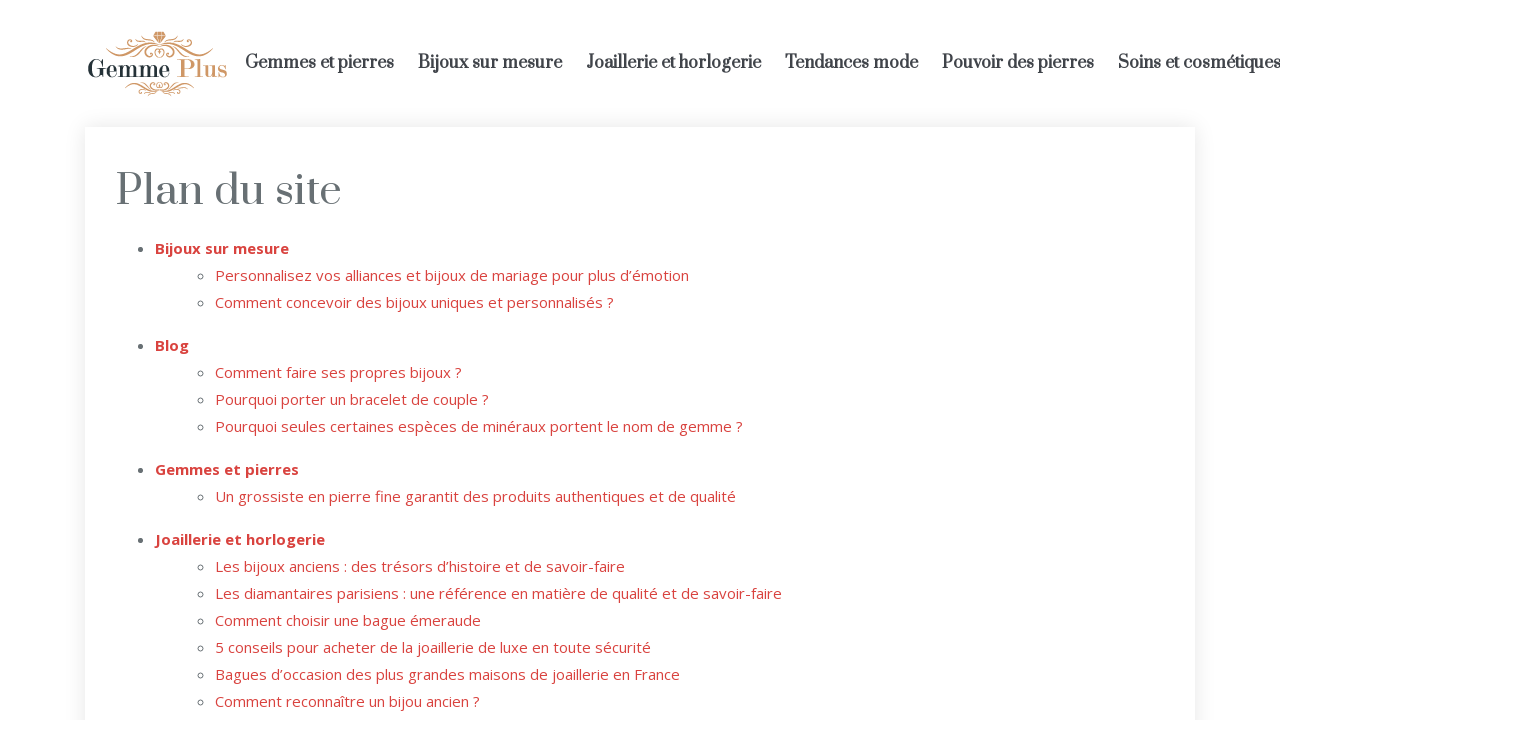

--- FILE ---
content_type: text/html; charset=UTF-8
request_url: https://www.gemme-plus.com/plan-du-site/
body_size: 7643
content:
<!DOCTYPE html>
<html>
<head lang="fr-FR">
<meta charset="UTF-8">
<meta name="viewport" content="width=device-width">
<link rel="shortcut icon" href="https://www.gemme-plus.com/wp-content/uploads/2021/04/gemmes.png" /><link val="aga-beauty" ver="v 3.18.4" />
<meta name='robots' content='max-image-preview:large' />
<link rel='dns-prefetch' href='//stackpath.bootstrapcdn.com' />
<style id='wp-img-auto-sizes-contain-inline-css' type='text/css'>
img:is([sizes=auto i],[sizes^="auto," i]){contain-intrinsic-size:3000px 1500px}
/*# sourceURL=wp-img-auto-sizes-contain-inline-css */
</style>
<style id='wp-block-library-inline-css' type='text/css'>
:root{--wp-block-synced-color:#7a00df;--wp-block-synced-color--rgb:122,0,223;--wp-bound-block-color:var(--wp-block-synced-color);--wp-editor-canvas-background:#ddd;--wp-admin-theme-color:#007cba;--wp-admin-theme-color--rgb:0,124,186;--wp-admin-theme-color-darker-10:#006ba1;--wp-admin-theme-color-darker-10--rgb:0,107,160.5;--wp-admin-theme-color-darker-20:#005a87;--wp-admin-theme-color-darker-20--rgb:0,90,135;--wp-admin-border-width-focus:2px}@media (min-resolution:192dpi){:root{--wp-admin-border-width-focus:1.5px}}.wp-element-button{cursor:pointer}:root .has-very-light-gray-background-color{background-color:#eee}:root .has-very-dark-gray-background-color{background-color:#313131}:root .has-very-light-gray-color{color:#eee}:root .has-very-dark-gray-color{color:#313131}:root .has-vivid-green-cyan-to-vivid-cyan-blue-gradient-background{background:linear-gradient(135deg,#00d084,#0693e3)}:root .has-purple-crush-gradient-background{background:linear-gradient(135deg,#34e2e4,#4721fb 50%,#ab1dfe)}:root .has-hazy-dawn-gradient-background{background:linear-gradient(135deg,#faaca8,#dad0ec)}:root .has-subdued-olive-gradient-background{background:linear-gradient(135deg,#fafae1,#67a671)}:root .has-atomic-cream-gradient-background{background:linear-gradient(135deg,#fdd79a,#004a59)}:root .has-nightshade-gradient-background{background:linear-gradient(135deg,#330968,#31cdcf)}:root .has-midnight-gradient-background{background:linear-gradient(135deg,#020381,#2874fc)}:root{--wp--preset--font-size--normal:16px;--wp--preset--font-size--huge:42px}.has-regular-font-size{font-size:1em}.has-larger-font-size{font-size:2.625em}.has-normal-font-size{font-size:var(--wp--preset--font-size--normal)}.has-huge-font-size{font-size:var(--wp--preset--font-size--huge)}.has-text-align-center{text-align:center}.has-text-align-left{text-align:left}.has-text-align-right{text-align:right}.has-fit-text{white-space:nowrap!important}#end-resizable-editor-section{display:none}.aligncenter{clear:both}.items-justified-left{justify-content:flex-start}.items-justified-center{justify-content:center}.items-justified-right{justify-content:flex-end}.items-justified-space-between{justify-content:space-between}.screen-reader-text{border:0;clip-path:inset(50%);height:1px;margin:-1px;overflow:hidden;padding:0;position:absolute;width:1px;word-wrap:normal!important}.screen-reader-text:focus{background-color:#ddd;clip-path:none;color:#444;display:block;font-size:1em;height:auto;left:5px;line-height:normal;padding:15px 23px 14px;text-decoration:none;top:5px;width:auto;z-index:100000}html :where(.has-border-color){border-style:solid}html :where([style*=border-top-color]){border-top-style:solid}html :where([style*=border-right-color]){border-right-style:solid}html :where([style*=border-bottom-color]){border-bottom-style:solid}html :where([style*=border-left-color]){border-left-style:solid}html :where([style*=border-width]){border-style:solid}html :where([style*=border-top-width]){border-top-style:solid}html :where([style*=border-right-width]){border-right-style:solid}html :where([style*=border-bottom-width]){border-bottom-style:solid}html :where([style*=border-left-width]){border-left-style:solid}html :where(img[class*=wp-image-]){height:auto;max-width:100%}:where(figure){margin:0 0 1em}html :where(.is-position-sticky){--wp-admin--admin-bar--position-offset:var(--wp-admin--admin-bar--height,0px)}@media screen and (max-width:600px){html :where(.is-position-sticky){--wp-admin--admin-bar--position-offset:0px}}
/*# sourceURL=/wp-includes/css/dist/block-library/common.min.css */
</style>
<style id='classic-theme-styles-inline-css' type='text/css'>
/*! This file is auto-generated */
.wp-block-button__link{color:#fff;background-color:#32373c;border-radius:9999px;box-shadow:none;text-decoration:none;padding:calc(.667em + 2px) calc(1.333em + 2px);font-size:1.125em}.wp-block-file__button{background:#32373c;color:#fff;text-decoration:none}
/*# sourceURL=/wp-includes/css/classic-themes.min.css */
</style>
<link rel='stylesheet' id='default-css' href='https://www.gemme-plus.com/wp-content/themes/factory-templates-3/style.css?ver=4ec40976fe0f889a67d9d52bac9179fe' type='text/css' media='all' />
<link rel='stylesheet' id='bootstrap4-css' href='https://www.gemme-plus.com/wp-content/themes/factory-templates-3/css/bootstrap4/bootstrap.min.css?ver=4ec40976fe0f889a67d9d52bac9179fe' type='text/css' media='all' />
<link rel='stylesheet' id='font-awesome-css' href='https://stackpath.bootstrapcdn.com/font-awesome/4.7.0/css/font-awesome.min.css?ver=4ec40976fe0f889a67d9d52bac9179fe' type='text/css' media='all' />
<link rel='stylesheet' id='aos-css' href='https://www.gemme-plus.com/wp-content/themes/factory-templates-3/css/aos.css?ver=4ec40976fe0f889a67d9d52bac9179fe' type='text/css' media='all' />
<link rel='stylesheet' id='global-css' href='https://www.gemme-plus.com/wp-content/themes/factory-templates-3/css/global.css?ver=4ec40976fe0f889a67d9d52bac9179fe' type='text/css' media='all' />
<link rel='stylesheet' id='style-css' href='https://www.gemme-plus.com/wp-content/themes/factory-templates-3/css/template.css?ver=4ec40976fe0f889a67d9d52bac9179fe' type='text/css' media='all' />
<script type="text/javascript" src="https://www.gemme-plus.com/wp-content/themes/factory-templates-3/js/jquery.min.js?ver=4ec40976fe0f889a67d9d52bac9179fe" id="jquery-js"></script>
<link rel="https://api.w.org/" href="https://www.gemme-plus.com/wp-json/" /><link rel="EditURI" type="application/rsd+xml" title="RSD" href="https://www.gemme-plus.com/xmlrpc.php?rsd" />
<meta name="google-site-verification" content="g_soM87H597D4NEs3Lb5HpEf1dIEQgM4FNKnxQIRdec" />
<meta name="google-site-verification" content="j1FVpTkv3Qc8tYGcy8z5TFnxjmzU_tY2p4tuCgyAIKU" />
<style type="text/css">
  
.default_color_background,.menu-bars{background-color : #d9433f }
.default_color_text,a,h1 span,h2 span,h3 span,h4 span,h5 span,h6 span{color :#d9433f }
.navigation li a,.navigation li.disabled,.navigation li.active a,.owl-dots .owl-dot.active span,.owl-dots .owl-dot:hover span{background-color: #d9433f;}
.block-spc{border-color:#d9433f}
.default_color_border{border-color : #d9433f }
.fa-bars,.overlay-nav .close{color: #d9433f;}
nav li a:after{background-color: #d9433f;}
a{color : #d9433f }
a:hover{color : #e68885 }
.archive h2 a{color :#263238}
.main-menu,.bottom-menu{background-color:transparent;}
.scrolling-down{background-color:#fff;}
.main-menu{box-shadow: none;-moz-box-shadow: none;-webkit-box-shadow: none;}
.main-menu.scrolling-down{-webkit-box-shadow: 0 2px 13px 0 rgba(0, 0, 0, .1);-moz-box-shadow: 0 2px 13px 0 rgba(0, 0, 0, .1);box-shadow: 0 2px 13px 0 rgba(0, 0, 0, .1);}   
nav li a{font-size:16px;}
nav li a{line-height:29px;}
nav li a{color:#40444a!important;}
nav li:hover > a,.current-menu-item > a{color:#db433f!important;}
.archive h1{color:#263238!important;}
.archive h1,.single h1{text-align:center!important;}
.single h1{color:#263238!important;}
.archive .readmore{background-color:#d9433f;}
.archive .readmore{color:#fff;}
.archive .readmore:hover{background-color:#d9433f;}
.archive .readmore:hover{color:#fff;}
.archive .readmore{padding:8px 20px;}
.blog-post-content p:first-of-type::first-letter{background-color:#d9433f}
.blog-post-content table p:first-of-type::first-letter{color:inherit;background-color:transparent;padding:0;font-size:inherit;float:none;margin-top:inherit;width:inherit;height:inherit;line-height:inherit;margin:inherit;font-weight:inherit}
.subheader{padding:180px 0 140px}
footer{padding:100px 0 0}
footer #back_to_top{background-color:#d9433f;}
footer #back_to_top i{color:#fff;}
footer #back_to_top {padding:6px 12px;}
.single h2{font-size:22px!important}    
.single h3{font-size:18px!important}    
.single h4{font-size:15px!important}    
.single h5{font-size:15px!important}    
.single h6{font-size:15px!important}    
@media(max-width: 1024px){.main-menu.scrolling-down{position: fixed !important;}}
.scrolling-down #logo img {
    height:auto;
}</style>
</head>
<body class="error404 wp-theme-factory-templates-3 " style="">	
<div class="normal-menu menu-to-right main-menu fixed-top">	
<div class="container">

<nav class="navbar navbar-expand-xl pl-0 pr-0">

<a id="logo" href="https://www.gemme-plus.com">
<img class="logo-main" src="https://www.gemme-plus.com/wp-content/uploads/2021/04/Gemme-Plus-2.png" alt="logo">
</a>
	


<button class="navbar-toggler" type="button" data-toggle="collapse" data-target="#navbarsExample06" aria-controls="navbarsExample06" aria-expanded="false" aria-label="Toggle navigation">
<span class="navbar-toggler-icon">
<div class="menu_btn">	
<div class="menu-bars"></div>
<div class="menu-bars"></div>
<div class="menu-bars"></div>
</div>
</span>
</button> 
<div class="collapse navbar-collapse" id="navbarsExample06">
<ul id="main-menu" class="navbar-nav ml-auto"><li id="menu-item-1381" class="menu-item menu-item-type-taxonomy menu-item-object-category"><a href="https://www.gemme-plus.com/gemmes-et-pierres/">Gemmes et pierres</a></li>
<li id="menu-item-1382" class="menu-item menu-item-type-taxonomy menu-item-object-category"><a href="https://www.gemme-plus.com/bijoux-sur-mesure/">Bijoux sur mesure</a></li>
<li id="menu-item-1383" class="menu-item menu-item-type-taxonomy menu-item-object-category"><a href="https://www.gemme-plus.com/joaillerie-et-horlogerie/">Joaillerie et horlogerie</a></li>
<li id="menu-item-1384" class="menu-item menu-item-type-taxonomy menu-item-object-category"><a href="https://www.gemme-plus.com/tendances-mode/">Tendances mode</a></li>
<li id="menu-item-1385" class="menu-item menu-item-type-taxonomy menu-item-object-category"><a href="https://www.gemme-plus.com/pouvoir-des-pierres/">Pouvoir des pierres</a></li>
<li id="menu-item-1386" class="menu-item menu-item-type-taxonomy menu-item-object-category"><a href="https://www.gemme-plus.com/soins-et-cosmetiques/">Soins et cosmétiques</a></li>
<li id="menu-item-1387" class="menu-item menu-item-type-taxonomy menu-item-object-category"><a href="https://www.gemme-plus.com/shopping-et-lifestyle/">Shopping et lifestyle</a></li>
<li id="menu-item-1388" class="menu-item menu-item-type-taxonomy menu-item-object-category"><a href="https://www.gemme-plus.com/blog/">Blog</a></li>
</ul></div>
</nav>
</div>
</div>
<div class="main">
	<div class="container"><div class="post-content-loop"><h1 style="margin-bottom:20px">Plan du site</h1><ul><li><b><a href="https://www.gemme-plus.com/bijoux-sur-mesure/">Bijoux sur mesure</a></b><ul style="margin-left:20px"><li><a href="https://www.gemme-plus.com/personnalisez-vos-alliances-et-bijoux-de-mariage-pour-plus-d-emotion/">Personnalisez vos alliances et bijoux de mariage pour plus d&rsquo;émotion</a></li><li><a href="https://www.gemme-plus.com/comment-concevoir-des-bijoux-uniques-et-personnalises/">Comment concevoir des bijoux uniques et personnalisés ?</a></li></ul></li></ul><ul><li><b><a href="https://www.gemme-plus.com/blog/">Blog</a></b><ul style="margin-left:20px"><li><a href="https://www.gemme-plus.com/comment-faire-ses-propres-bijoux/">Comment faire ses propres bijoux ?</a></li><li><a href="https://www.gemme-plus.com/pourquoi-porter-un-bracelet-de-couple/">Pourquoi porter un bracelet de couple ?</a></li><li><a href="https://www.gemme-plus.com/pourquoi-seules-certaines-especes-de-mineraux-portent-le-nom-de-gemme/">Pourquoi seules certaines espèces de minéraux portent le nom de gemme ?</a></li></ul></li></ul><ul><li><b><a href="https://www.gemme-plus.com/gemmes-et-pierres/">Gemmes et pierres</a></b><ul style="margin-left:20px"><li><a href="https://www.gemme-plus.com/un-grossiste-en-pierre-fine-garantit-des-produits-authentiques-et-de-qualite/">Un grossiste en pierre fine garantit des produits authentiques et de qualité</a></li></ul></li></ul><ul><li><b><a href="https://www.gemme-plus.com/joaillerie-et-horlogerie/">Joaillerie et horlogerie</a></b><ul style="margin-left:20px"><li><a href="https://www.gemme-plus.com/les-bijoux-anciens-des-tresors-d-histoire-et-de-savoir-faire/">Les bijoux anciens : des trésors d&rsquo;histoire et de savoir-faire</a></li><li><a href="https://www.gemme-plus.com/les-diamantaires-parisiens-une-reference-en-matiere-de-qualite-et-de-savoir-faire/">Les diamantaires parisiens : une référence en matière de qualité et de savoir-faire</a></li><li><a href="https://www.gemme-plus.com/comment-choisir-une-bague-emeraude/">Comment choisir une bague émeraude</a></li><li><a href="https://www.gemme-plus.com/5-conseils-pour-acheter-de-la-joaillerie-de-luxe-en-toute-securite/">5 conseils pour acheter de la joaillerie de luxe en toute sécurité</a></li><li><a href="https://www.gemme-plus.com/bagues-d-occasion-des-plus-grandes-maisons-de-joaillerie-en-france/">Bagues d&rsquo;occasion des plus grandes maisons de joaillerie en France</a></li><li><a href="https://www.gemme-plus.com/comment-reconnaitre-un-bijou-ancien/">Comment reconnaître un bijou ancien ?</a></li><li><a href="https://www.gemme-plus.com/quels-sont-les-bijoux-les-plus-chers-au-monde/">Quels sont les bijoux les plus chers au monde ?</a></li><li><a href="https://www.gemme-plus.com/investiture-de-joe-biden-qui-est-le-joaillier-a-cree-le-bijou-de-lady-gaga/">Investiture de Joe Biden : qui est le Joaillier a créé le bijou de Lady Gaga ?</a></li><li><a href="https://www.gemme-plus.com/comment-faire-racheter-ses-bijoux/">Comment faire racheter ses bijoux ?</a></li><li><a href="https://www.gemme-plus.com/quels-sont-les-plus-beaux-bijoux-qu-elizabeth-taylor-a-porte/">Quels sont les plus beaux bijoux qu&rsquo;Elizabeth Taylor a porté ?</a></li><li><a href="https://www.gemme-plus.com/bijoux-anciens-comment-leur-donner-une-seconde-vie/">Bijoux anciens : comment leur donner une seconde vie ?</a></li></ul></li></ul><ul><li><b><a href="https://www.gemme-plus.com/pouvoir-des-pierres/">Pouvoir des pierres</a></b><ul style="margin-left:20px"><li><a href="https://www.gemme-plus.com/lithotherapie-l-art-de-guerir-avec-les-pierres-precieuses/">Lithothérapie : l&rsquo;art de guérir avec les pierres précieuses</a></li><li><a href="https://www.gemme-plus.com/pourquoi-porter-une-amethyste/">Pourquoi porter une améthyste ?</a></li><li><a href="https://www.gemme-plus.com/comment-utiliser-les-mineraux-et-les-pierres-en-lithotherapie/">Comment utiliser les minéraux et les pierres en lithothérapie ?</a></li><li><a href="https://www.gemme-plus.com/comment-les-perles-de-mala-aident-a-se-detendre-et-a-augmenter-la-concentration/">Comment les perles de Mâlâ aident à se détendre et à augmenter la concentration ?</a></li><li><a href="https://www.gemme-plus.com/vertus-et-proprietes-de-l-amazonite-sur-le-plan-spirituel/">Vertus et propriétés de l&rsquo;Amazonite sur le plan spirituel</a></li><li><a href="https://www.gemme-plus.com/quelles-sont-les-pierres-du-bracelet-7-chakras/">Quelles sont les pierres du bracelet 7 chakras ?</a></li><li><a href="https://www.gemme-plus.com/comment-se-proteger-de-la-pollution-electromagnetique/">Comment se protéger de la pollution électromagnétique ?</a></li><li><a href="https://www.gemme-plus.com/quelles-pierres-de-protection-doit-on-choisir/">Quelles pierres de protection doit-on choisir ?</a></li><li><a href="https://www.gemme-plus.com/quelle-est-la-signification-de-l-archange-metatron/">Quelle est la signification de l’Archange Métatron ?</a></li><li><a href="https://www.gemme-plus.com/quelles-sont-les-proprietes-energetiques-de-l-orgonite/">Quelles sont les propriétés énergétiques de l&rsquo;orgonite ?</a></li><li><a href="https://www.gemme-plus.com/quel-pouvoir-ont-les-pierres-sur-notre-sante/">Quel pouvoir ont les pierres sur notre santé ?</a></li><li><a href="https://www.gemme-plus.com/quelles-pierres-naturelles-favorisent-l-apaisement/">Quelles pierres naturelles favorisent l&rsquo;apaisement ?</a></li></ul></li></ul><ul><li><b><a href="https://www.gemme-plus.com/shopping-et-lifestyle/">Shopping et lifestyle</a></b><ul style="margin-left:20px"><li><a href="https://www.gemme-plus.com/6-conseils-a-suivre-avant-d-acheter-des-bijoux/">6 conseils à suivre avant d&rsquo;acheter des bijoux</a></li><li><a href="https://www.gemme-plus.com/acheter-des-bijoux-style-rappeur-en-ligne/">Acheter des bijoux style rappeur en ligne</a></li><li><a href="https://www.gemme-plus.com/commander-un-bola-de-grossesse-en-ligne/">Commander un bola de grossesse en ligne</a></li><li><a href="https://www.gemme-plus.com/choisir-les-meilleurs-bijoux-pour-femmes-en-ligne/">Choisir les meilleurs bijoux pour femmes en ligne</a></li><li><a href="https://www.gemme-plus.com/acheter-des-bijoux-a-prix-pas-chers-en-ligne/">Acheter des bijoux à prix pas chers en ligne</a></li><li><a href="https://www.gemme-plus.com/bijoux-en-argent-se-faire-plaisir-sans-se-ruiner/">Bijoux en argent : se faire plaisir sans se ruiner !</a></li></ul></li></ul><ul><li><b><a href="https://www.gemme-plus.com/soins-et-cosmetiques/">Soins et cosmétiques</a></b><ul style="margin-left:20px"><li><a href="https://www.gemme-plus.com/comment-nettoyer-ses-bijoux-en-argent-naturellement/">Comment nettoyer ses bijoux en argent naturellement ?</a></li></ul></li></ul><ul><li><b><a href="https://www.gemme-plus.com/tendances-mode/">Tendances mode</a></b><ul style="margin-left:20px"><li><a href="https://www.gemme-plus.com/comment-choisir-le-bon-collier-pour-chaque-occasion/">Comment choisir le bon collier pour chaque occasion?</a></li><li><a href="https://www.gemme-plus.com/les-tendances-en-bijouterie-pour-l-ete-2024-quels-sont-les-must-have-cette-saison/">Les tendances en bijouterie pour l&rsquo;été 2024 : quels sont les must-have cette saison ?</a></li><li><a href="https://www.gemme-plus.com/les-bijoux-de-createurs-un-must-have-pour-toutes-les-fashionistas/">Les bijoux de créateurs, un must-have pour toutes les fashionistas</a></li><li><a href="https://www.gemme-plus.com/la-bague-un-bijou-intemporel-pour-femme/">La bague, un bijou intemporel pour femme</a></li><li><a href="https://www.gemme-plus.com/comment-choisir-et-porter-vos-bijoux-fantaisie/">Comment choisir et porter vos bijoux fantaisie ?</a></li><li><a href="https://www.gemme-plus.com/les-meilleures-tendances-de-bijoux-pour-femmes/">Les meilleures tendances de bijoux pour femmes</a></li><li><a href="https://www.gemme-plus.com/quels-sont-les-bijoux-tendances-a-shopper-sur-le-net/">Quels sont les bijoux tendances à shopper sur le net ?</a></li></ul></li></ul></div></div>  


</div>
</div>


<footer  style="">
<div class="container widgets">
<div class="row">
<div class="col-md-3 col-xs-12">
<div class="widget_footer"><img width="148" height="71" src="https://www.gemme-plus.com/wp-content/uploads/2021/04/Gemme-Plus-2.png" class="image wp-image-394  attachment-full size-full" alt="" style="max-width: 100%; height: auto;" decoding="async" loading="lazy" /></div><div class="widget_footer">			<div class="textwidget"><p>Pour porter vos bijoux, il faut respecter certaines règles. Choisir entre des bijoux dorés ou en argent, des modèles fantaisies ou plus durables, des joailleries trop voyantes ou pas assez&#8230;</p>
</div>
		</div></div>
<div class="col-md-3 col-xs-12">
<div class="widget_text widget_footer"><div class="footer-widget">Styles de bijoux</div><div class="textwidget custom-html-widget"><ul class="footer-classic-list">
<li>Bijoux ethniques</li>
<li>Bijoux fantaisies</li>
<li>Bijoux personnalisés</li>
<li>Bijoux classiques</li>
<li>Bijoux religieux</li>	
</ul></div></div></div>
<div class="col-md-3 col-xs-12">
<div class="widget_text widget_footer"><div class="footer-widget">Pierres précieuses</div><div class="textwidget custom-html-widget"><ul class="footer-classic-list">
<li>Topaze</li>
<li>Saphir</li>
<li>Rubis</li>
<li>Émeraudes</li>
<li>Améthyste</li>	
</ul></div></div></div>
<div class="col-md-3 col-xs-12">
<div class="widget_footer"><div class="footer-widget">Bijoux naturels</div>			<div class="textwidget"><p>Les bijoux naturels sont des accessoires de beauté permettant à celle qui les porte de se distinguer. Ils peuvent être construits en différents matériaux : coquillages, pierres, bois, daim, nacre, laine.</p>
</div>
		</div></div>
</div>
</div>
<div class='copyright'>
<div class='container'>
<div class='row'><div class='col-12'>
Choisissez vos bijoux en fonction de votre personnalité	
</div>
</div>
</div>
<div class="to-top " id=""><a id='back_to_top'><i class='fa fa-angle-up' aria-hidden='true'></i></a></div></footer>

<script type="speculationrules">
{"prefetch":[{"source":"document","where":{"and":[{"href_matches":"/*"},{"not":{"href_matches":["/wp-*.php","/wp-admin/*","/wp-content/uploads/*","/wp-content/*","/wp-content/plugins/*","/wp-content/themes/factory-templates-3/*","/*\\?(.+)"]}},{"not":{"selector_matches":"a[rel~=\"nofollow\"]"}},{"not":{"selector_matches":".no-prefetch, .no-prefetch a"}}]},"eagerness":"conservative"}]}
</script>
<p class="text-center" style="margin-bottom: 0px"><a href="/plan-du-site/">Plan du site</a></p><style id='global-styles-inline-css' type='text/css'>
:root{--wp--preset--aspect-ratio--square: 1;--wp--preset--aspect-ratio--4-3: 4/3;--wp--preset--aspect-ratio--3-4: 3/4;--wp--preset--aspect-ratio--3-2: 3/2;--wp--preset--aspect-ratio--2-3: 2/3;--wp--preset--aspect-ratio--16-9: 16/9;--wp--preset--aspect-ratio--9-16: 9/16;--wp--preset--color--black: #000000;--wp--preset--color--cyan-bluish-gray: #abb8c3;--wp--preset--color--white: #ffffff;--wp--preset--color--pale-pink: #f78da7;--wp--preset--color--vivid-red: #cf2e2e;--wp--preset--color--luminous-vivid-orange: #ff6900;--wp--preset--color--luminous-vivid-amber: #fcb900;--wp--preset--color--light-green-cyan: #7bdcb5;--wp--preset--color--vivid-green-cyan: #00d084;--wp--preset--color--pale-cyan-blue: #8ed1fc;--wp--preset--color--vivid-cyan-blue: #0693e3;--wp--preset--color--vivid-purple: #9b51e0;--wp--preset--gradient--vivid-cyan-blue-to-vivid-purple: linear-gradient(135deg,rgb(6,147,227) 0%,rgb(155,81,224) 100%);--wp--preset--gradient--light-green-cyan-to-vivid-green-cyan: linear-gradient(135deg,rgb(122,220,180) 0%,rgb(0,208,130) 100%);--wp--preset--gradient--luminous-vivid-amber-to-luminous-vivid-orange: linear-gradient(135deg,rgb(252,185,0) 0%,rgb(255,105,0) 100%);--wp--preset--gradient--luminous-vivid-orange-to-vivid-red: linear-gradient(135deg,rgb(255,105,0) 0%,rgb(207,46,46) 100%);--wp--preset--gradient--very-light-gray-to-cyan-bluish-gray: linear-gradient(135deg,rgb(238,238,238) 0%,rgb(169,184,195) 100%);--wp--preset--gradient--cool-to-warm-spectrum: linear-gradient(135deg,rgb(74,234,220) 0%,rgb(151,120,209) 20%,rgb(207,42,186) 40%,rgb(238,44,130) 60%,rgb(251,105,98) 80%,rgb(254,248,76) 100%);--wp--preset--gradient--blush-light-purple: linear-gradient(135deg,rgb(255,206,236) 0%,rgb(152,150,240) 100%);--wp--preset--gradient--blush-bordeaux: linear-gradient(135deg,rgb(254,205,165) 0%,rgb(254,45,45) 50%,rgb(107,0,62) 100%);--wp--preset--gradient--luminous-dusk: linear-gradient(135deg,rgb(255,203,112) 0%,rgb(199,81,192) 50%,rgb(65,88,208) 100%);--wp--preset--gradient--pale-ocean: linear-gradient(135deg,rgb(255,245,203) 0%,rgb(182,227,212) 50%,rgb(51,167,181) 100%);--wp--preset--gradient--electric-grass: linear-gradient(135deg,rgb(202,248,128) 0%,rgb(113,206,126) 100%);--wp--preset--gradient--midnight: linear-gradient(135deg,rgb(2,3,129) 0%,rgb(40,116,252) 100%);--wp--preset--font-size--small: 13px;--wp--preset--font-size--medium: 20px;--wp--preset--font-size--large: 36px;--wp--preset--font-size--x-large: 42px;--wp--preset--spacing--20: 0.44rem;--wp--preset--spacing--30: 0.67rem;--wp--preset--spacing--40: 1rem;--wp--preset--spacing--50: 1.5rem;--wp--preset--spacing--60: 2.25rem;--wp--preset--spacing--70: 3.38rem;--wp--preset--spacing--80: 5.06rem;--wp--preset--shadow--natural: 6px 6px 9px rgba(0, 0, 0, 0.2);--wp--preset--shadow--deep: 12px 12px 50px rgba(0, 0, 0, 0.4);--wp--preset--shadow--sharp: 6px 6px 0px rgba(0, 0, 0, 0.2);--wp--preset--shadow--outlined: 6px 6px 0px -3px rgb(255, 255, 255), 6px 6px rgb(0, 0, 0);--wp--preset--shadow--crisp: 6px 6px 0px rgb(0, 0, 0);}:where(.is-layout-flex){gap: 0.5em;}:where(.is-layout-grid){gap: 0.5em;}body .is-layout-flex{display: flex;}.is-layout-flex{flex-wrap: wrap;align-items: center;}.is-layout-flex > :is(*, div){margin: 0;}body .is-layout-grid{display: grid;}.is-layout-grid > :is(*, div){margin: 0;}:where(.wp-block-columns.is-layout-flex){gap: 2em;}:where(.wp-block-columns.is-layout-grid){gap: 2em;}:where(.wp-block-post-template.is-layout-flex){gap: 1.25em;}:where(.wp-block-post-template.is-layout-grid){gap: 1.25em;}.has-black-color{color: var(--wp--preset--color--black) !important;}.has-cyan-bluish-gray-color{color: var(--wp--preset--color--cyan-bluish-gray) !important;}.has-white-color{color: var(--wp--preset--color--white) !important;}.has-pale-pink-color{color: var(--wp--preset--color--pale-pink) !important;}.has-vivid-red-color{color: var(--wp--preset--color--vivid-red) !important;}.has-luminous-vivid-orange-color{color: var(--wp--preset--color--luminous-vivid-orange) !important;}.has-luminous-vivid-amber-color{color: var(--wp--preset--color--luminous-vivid-amber) !important;}.has-light-green-cyan-color{color: var(--wp--preset--color--light-green-cyan) !important;}.has-vivid-green-cyan-color{color: var(--wp--preset--color--vivid-green-cyan) !important;}.has-pale-cyan-blue-color{color: var(--wp--preset--color--pale-cyan-blue) !important;}.has-vivid-cyan-blue-color{color: var(--wp--preset--color--vivid-cyan-blue) !important;}.has-vivid-purple-color{color: var(--wp--preset--color--vivid-purple) !important;}.has-black-background-color{background-color: var(--wp--preset--color--black) !important;}.has-cyan-bluish-gray-background-color{background-color: var(--wp--preset--color--cyan-bluish-gray) !important;}.has-white-background-color{background-color: var(--wp--preset--color--white) !important;}.has-pale-pink-background-color{background-color: var(--wp--preset--color--pale-pink) !important;}.has-vivid-red-background-color{background-color: var(--wp--preset--color--vivid-red) !important;}.has-luminous-vivid-orange-background-color{background-color: var(--wp--preset--color--luminous-vivid-orange) !important;}.has-luminous-vivid-amber-background-color{background-color: var(--wp--preset--color--luminous-vivid-amber) !important;}.has-light-green-cyan-background-color{background-color: var(--wp--preset--color--light-green-cyan) !important;}.has-vivid-green-cyan-background-color{background-color: var(--wp--preset--color--vivid-green-cyan) !important;}.has-pale-cyan-blue-background-color{background-color: var(--wp--preset--color--pale-cyan-blue) !important;}.has-vivid-cyan-blue-background-color{background-color: var(--wp--preset--color--vivid-cyan-blue) !important;}.has-vivid-purple-background-color{background-color: var(--wp--preset--color--vivid-purple) !important;}.has-black-border-color{border-color: var(--wp--preset--color--black) !important;}.has-cyan-bluish-gray-border-color{border-color: var(--wp--preset--color--cyan-bluish-gray) !important;}.has-white-border-color{border-color: var(--wp--preset--color--white) !important;}.has-pale-pink-border-color{border-color: var(--wp--preset--color--pale-pink) !important;}.has-vivid-red-border-color{border-color: var(--wp--preset--color--vivid-red) !important;}.has-luminous-vivid-orange-border-color{border-color: var(--wp--preset--color--luminous-vivid-orange) !important;}.has-luminous-vivid-amber-border-color{border-color: var(--wp--preset--color--luminous-vivid-amber) !important;}.has-light-green-cyan-border-color{border-color: var(--wp--preset--color--light-green-cyan) !important;}.has-vivid-green-cyan-border-color{border-color: var(--wp--preset--color--vivid-green-cyan) !important;}.has-pale-cyan-blue-border-color{border-color: var(--wp--preset--color--pale-cyan-blue) !important;}.has-vivid-cyan-blue-border-color{border-color: var(--wp--preset--color--vivid-cyan-blue) !important;}.has-vivid-purple-border-color{border-color: var(--wp--preset--color--vivid-purple) !important;}.has-vivid-cyan-blue-to-vivid-purple-gradient-background{background: var(--wp--preset--gradient--vivid-cyan-blue-to-vivid-purple) !important;}.has-light-green-cyan-to-vivid-green-cyan-gradient-background{background: var(--wp--preset--gradient--light-green-cyan-to-vivid-green-cyan) !important;}.has-luminous-vivid-amber-to-luminous-vivid-orange-gradient-background{background: var(--wp--preset--gradient--luminous-vivid-amber-to-luminous-vivid-orange) !important;}.has-luminous-vivid-orange-to-vivid-red-gradient-background{background: var(--wp--preset--gradient--luminous-vivid-orange-to-vivid-red) !important;}.has-very-light-gray-to-cyan-bluish-gray-gradient-background{background: var(--wp--preset--gradient--very-light-gray-to-cyan-bluish-gray) !important;}.has-cool-to-warm-spectrum-gradient-background{background: var(--wp--preset--gradient--cool-to-warm-spectrum) !important;}.has-blush-light-purple-gradient-background{background: var(--wp--preset--gradient--blush-light-purple) !important;}.has-blush-bordeaux-gradient-background{background: var(--wp--preset--gradient--blush-bordeaux) !important;}.has-luminous-dusk-gradient-background{background: var(--wp--preset--gradient--luminous-dusk) !important;}.has-pale-ocean-gradient-background{background: var(--wp--preset--gradient--pale-ocean) !important;}.has-electric-grass-gradient-background{background: var(--wp--preset--gradient--electric-grass) !important;}.has-midnight-gradient-background{background: var(--wp--preset--gradient--midnight) !important;}.has-small-font-size{font-size: var(--wp--preset--font-size--small) !important;}.has-medium-font-size{font-size: var(--wp--preset--font-size--medium) !important;}.has-large-font-size{font-size: var(--wp--preset--font-size--large) !important;}.has-x-large-font-size{font-size: var(--wp--preset--font-size--x-large) !important;}
/*# sourceURL=global-styles-inline-css */
</style>
<script type="text/javascript" src="https://www.gemme-plus.com/wp-content/themes/factory-templates-3/js/bootstrap.min.js" id="bootstrap4-js"></script>
<script type="text/javascript" src="https://www.gemme-plus.com/wp-content/themes/factory-templates-3/js/aos.js" id="aos-js"></script>
<script type="text/javascript" src="https://www.gemme-plus.com/wp-content/themes/factory-templates-3/js/rellax.min.js" id="rellax-js"></script>
<script type="text/javascript" src="https://www.gemme-plus.com/wp-content/themes/factory-templates-3/js/default_script.js" id="default_script-js"></script>



<script type="text/javascript">
jQuery('.remove-margin-bottom').parent(".so-panel").css("margin-bottom","0px");

let calcScrollValue = () => {
  let scrollProgress = document.getElementById("progress");
  let progressValue = document.getElementById("back_to_top");
  let pos = document.documentElement.scrollTop;
  let calcHeight = document.documentElement.scrollHeight - document.documentElement.clientHeight;
  let scrollValue = Math.round((pos * 100) / calcHeight);
  if (pos > 500) {
    progressValue.style.display = "grid";
  } else {
    progressValue.style.display = "none";
  }
  scrollProgress.addEventListener("click", () => {
    document.documentElement.scrollTop = 0;
  });
  scrollProgress.style.background = `conic-gradient( ${scrollValue}%, #fff ${scrollValue}%)`;
};
window.onscroll = calcScrollValue;
window.onload = calcScrollValue;



</script>
<script type="text/javascript">
$(window).scroll(function(){
  var w = $(window).scrollTop();
  var e = "translateX(" + w*0.05+ "px)";
var f = "translateX(" + w*-0.07+ "px)";
$('.mob1').css({ transform: e })
$('.mob2').css({ transform: e})
$('.mob3').css({ transform: e })
$('.mob4').css({ transform: e })
$('.mob5').css({ transform: f })
$('.imob6').css({ transform: f })
$('.imob7').css({ transform: f })
$('.imob8').css({ transform: f })
});</script>
<script type="text/javascript">
var nav = jQuery('.main-menu:not(.creative-menu-open)');
var menu_height = jQuery(".main-menu").height();  
jQuery(window).scroll(function () { 
if (jQuery(this).scrollTop() > 125) { 
nav.addClass("fixed-menu");
jQuery(".main-menu").addClass("scrolling-down");
jQuery("#before-menu").css("height",menu_height);
setTimeout(function(){ jQuery('.fixed-menu').css("top", "0"); },600)
} else {
jQuery(".main-menu").removeClass("scrolling-down");
nav.removeClass("fixed-menu");
jQuery("#before-menu").css("height","0px");
jQuery('.fixed-menu').css("top", "-200px");
nav.attr('style', '');
}
});
</script>

<script type="text/javascript">
AOS.init({
  once: true,
});
</script>

<div class="img-fullscreen"></div>

 

</body>
</html>   

--- FILE ---
content_type: text/css
request_url: https://www.gemme-plus.com/wp-content/themes/factory-templates-3/css/template.css?ver=4ec40976fe0f889a67d9d52bac9179fe
body_size: 1850
content:
@import url(https://fonts.googleapis.com/css2?family=Open+Sans:wght@300;400;600;700;800&family=Prata&display=swap);body{color:#687074;font-family:"Open Sans",Sans-serif;font-size:15px;line-height:27px;font-weight:400}h1,h2,h3,h4{font-family:Prata,Sans-serif;font-weight:300}.navbar-toggler{border:none}.scrolling-down #logo img{height:40px}.normal-menu ul li{padding:0 12px}nav li a{font-weight:800;padding:10px 0;font-family:Prata,Sans-serif}.scrolling-down nav li a{line-height:20px}.scrolling-down.main-menu{padding:0}.menu-item-has-children::after{top:10px;color:#d9433f}.scrolling-down .menu-item-has-children::after{top:3px}.mob1{position:absolute;top:20px;left:-60px}.mob2{position:absolute;top:140px;left:70px}.mob3{position:absolute;bottom:0;left:-20px}.mob4{position:absolute;bottom:120px;left:37%}.mob5{position:absolute;top:120px;right:0}.imob6{position:absolute;top:45%;right:6%}.imob7{position:absolute;bottom:200px;right:20%}.imob8{position:absolute;bottom:35px;right:60px}.pos2{left:20%;right:auto;bottom:40%}.pos3{left:22%;right:auto;bottom:140px;top:auto}.pos4{top:auto;bottom:4%;right:-13%}.pos5{position:absolute;top:30%;right:0}.blocCenter{box-shadow:0 10px 45px 0 rgb(77 77 77 / 12%);margin-top:-100px;position:relative}.espT .sow-headline-container .decoration{margin-top:0}.image-block{position:relative}.image-block:before{content:'';position:absolute;top:-15px;right:-15px;border:1px solid #ce9666;height:100%;width:100%;z-index:-1}.groT .sow-headline-container p.sow-sub-headline{display:inline-block;background-color:#faf5f0;padding:13px 10px 13px 6px}.colP h3{font-size:22px;color:#263238;margin-bottom:15px}.colP{transition:.3s}.colP:hover{box-shadow:0 10px 30px rgb(0 0 0 / 10%);transform:translateY(-10px)}.fistT{background:#fff;padding:5px 10px;margin-right:5px}.fistT2{color:#666d6f}.imgmob1{position:absolute;left:100px;top:100px}.imgmob2{position:absolute;left:56px;top:390px}.leftCol{box-shadow:0 10px 40px rgb(0 0 0 / 7%);transition:.3s}.h3Title .sow-headline-container .decoration{margin-top:0}.leftCol:hover{transform:translateY(-10px)}.h3Title .sow-headline-container h3.sow-headline{margin-bottom:0}.h3Title .sow-headline-container p.sow-sub-headline{border-radius:100px;border:1px solid #e4e4e4;display:inline-block;padding:7px 12px;transition:.3s}.leftCol:hover .sow-headline-container p.sow-sub-headline{border:1px solid #d9433f;background:#d9433f;color:#fff}.bgImgcenter{background-position:top center;height:600px;background-repeat:no-repeat;margin-bottom:60px}.bordurePad{padding:20px;border-radius:20px}.imagetrans{overflow:hidden;border-radius:10px}.bordurePad img{border-radius:10px;transition:.3s}.bordurePad:hover img{transform:scale(1.1)}.widget_footer img{margin-bottom:3px}footer p{margin-right:35px}footer{color:#687074}body:not(.home) footer{border-top:1px solid #e6e6e6}footer .footer-widget{line-height:30px;padding-bottom:20px;font-weight:600;color:#263238;font-family:Prata,Sans-serif}footer .copyright{padding:25px 0;border-top:none;margin-top:70px;text-align:center;font-size:14px;background:#263238;color:#fffFFF91}footer ul{list-style:none;margin:0;padding:0;font-size:14px}footer ul li{left:0;-webkit-transition:.5s all ease;transition:.5s all ease;position:relative;padding:.4em 0}footer #back_to_top{line-height:22px;text-align:center;bottom:2%;border-radius:4px}footer #back_to_top i{font-size:22px}.widget_sidebar a,.widget_sidebar p{font-size:15px}.widget_sidebar{padding:20px 20px 12px 20px;margin-bottom:50px;border:1px solid #e2e2e2;box-shadow:6px 6px 0 #f5f5f5}.loop-post .thumb-cover{margin-bottom:0!important}.post-content-loop{padding:40px 30px;box-shadow:0 0 20px 0 rgb(0 0 0 / 10%)}.archive h1,.single h1{font-size:40px;font-weight:600}.archive h2{font-size:23px;line-height:29px;margin-bottom:.5em}.post-inloop{margin:0 0 40px;padding:0 0 40px;border-bottom:1px solid rgba(0,0,0,.08)}.post-inloop p{padding-bottom:0;margin-bottom:20px}.post-inloop .col-md-7{padding-left:40px}.blog-post-content{border-bottom:1px solid rgba(0,0,0,.1);padding-bottom:20px}.single .related{color:#212539;display:inline-block;padding-bottom:5px;padding-top:20px;font-weight:600;line-height:26px;font-size:16px}.single h2,.single h3,.single h4,.single h5,.single h6{color:#212539;font-size:20px;line-height:1.5;font-weight:600}.widget_sidebar .sidebar-widget{color:#212539;text-align:left;padding-bottom:1em;margin-bottom:1em;font-weight:600;font-size:16px;position:relative}.widget_sidebar .sidebar-widget:after,.widget_sidebar .sidebar-widget:before{content:"";position:absolute;left:0;bottom:2px;height:0}.widget_sidebar .sidebar-widget:before{width:100%;border-bottom:4px solid #eee}.widget_sidebar .sidebar-widget:after{width:50px;border-bottom:4px solid #d9433f}.archive .readmore{font-size:13px;line-height:24px;font-weight:600;text-transform:uppercase;position:relative}.archive .readmore:hover{transform:perspective(200px) rotateY(15deg)}.archive .readmore:before{background:#fff;content:"";height:155px;left:-75px;opacity:.2;position:absolute;top:-50px;transform:rotate(35deg);transition:all 1.2s cubic-bezier(.19,1,.22,1);width:50px;z-index:-10}.archive .readmore:hover:before{left:120%;transition:all 1.2s cubic-bezier(.19,1,.22,1)}.single .post-data{margin-bottom:50px;padding:0 40px 0 0}.blog-post-content p:first-of-type::first-letter{font-size:40px;height:55px;line-height:22px;padding:15px;width:55px;font-weight:500;margin-top:5px;color:#fff;float:left;margin:0 20px 0 0;text-align:center}@media screen and (max-width:1600px){.imgmob1{left:10px;top:10px}}@media screen and (max-width:1366px){.imgmob2{left:-24px;top:390px}}@media screen and (max-width:1280px){.mob2{top:120px;left:-120px}.imgmob2{display:none}}@media screen and (max-width:1024px){.bgImgcenter{height:490px}.imob7,.imob8,.mob3{display:none}ul#main-menu{background:#f9dfe4;margin-top:1em;padding-left:20px}.home h1{line-height:35px!important;font-size:25px!important}.home h2{line-height:26px!important;font-size:20px!important}nav li a{line-height:20px}.normal-menu ul{margin-top:1em}.main-menu ul li .sub-menu{margin-top:0;min-width:100%;position:relative;box-shadow:none}.menu-item-has-children::after{right:100%;top:2px}}@media screen and (max-width:960px){.home h1{line-height:30px!important;font-size:27px!important}.home h2{line-height:28px!important;font-size:24px!important}.single .post-data{padding:0}.sidebar{margin-top:0}.scrolling-down .navbar-collapse{background:0 0}.single .related{width:100%}.post-inloop .col-md-7{padding-left:0}.widget_footer{margin-top:2em}.loop-post{padding:0 30px}nav li a{padding:10px 0;line-height:20px}.home h2{line-height:25px!important;font-size:18px!important}.premierT{margin-top:180px!important}.bgImgcenter{height:366px}}@media screen and (max-width:375px){.single .post-data{padding:0 20px}.scrolling-down nav li a{line-height:25px}.blocCenter{margin-top:0}.premierT{margin-top:0!important}.imob6,.mob2,.mob5{display:none}.bgImgcenter{height:490px;background-size:auto!important;padding:90px 70px!important}footer{padding:40px 0 0}}